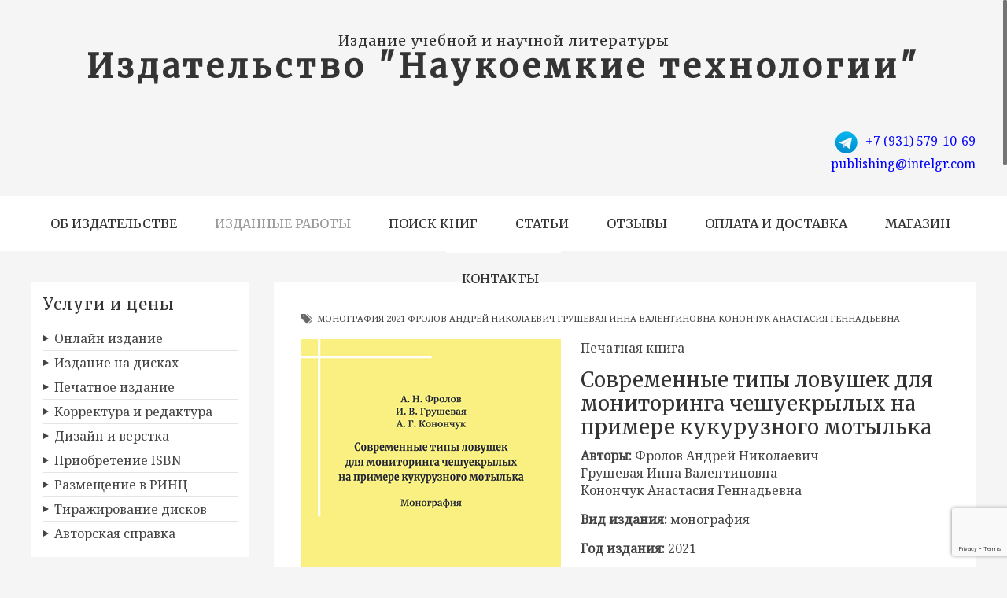

--- FILE ---
content_type: text/html; charset=utf-8
request_url: https://publishing.intelgr.com/index.php/izdannye-raboty/15-izdaniya/uchebnye-i-nauchnye-raboty/166-lovushki-dlya-monitoringa
body_size: 8602
content:

<!DOCTYPE html PUBLIC "-//W3C//DTD XHTML 1.0 Transitional//EN" "http://www.w3.org/TR/xhtml1/DTD/xhtml1-transitional.dtd">
<html xmlns="http://www.w3.org/1999/xhtml" xml:lang="ru-ru" lang="ru-ru" dir="ltr">
<head>
<!-- Yandex.Metrika counter -->
<script type="text/javascript" >
   (function(m,e,t,r,i,k,a){m[i]=m[i]||function(){(m[i].a=m[i].a||[]).push(arguments)};
   m[i].l=1*new Date();k=e.createElement(t),a=e.getElementsByTagName(t)[0],k.async=1,k.src=r,a.parentNode.insertBefore(k,a)})
   (window, document, "script", "https://mc.yandex.ru/metrika/tag.js", "ym");

   ym(42365894, "init", {
        clickmap:true,
        trackLinks:true,
        accurateTrackBounce:true,
        webvisor:true
   });
</script>
<noscript><div><img src="https://mc.yandex.ru/watch/42365894" style="position:absolute; left:-9999px;" alt="" /></div></noscript>
<!-- /Yandex.Metrika counter -->

<!-- Global site tag (gtag.js) - Google Analytics -->
<script async src="https://www.googletagmanager.com/gtag/js?id=UA-110861992-1"></script>
<script>
  window.dataLayer = window.dataLayer || [];
  function gtag(){dataLayer.push(arguments);}
  gtag('js', new Date());

  gtag('config', 'UA-110861992-1');
</script>
<!-- /Global site tag (gtag.js) - Google Analytics -->



<!-- Yandex.RTB -->
<script>window.yaContextCb=window.yaContextCb||[]</script>
<script src="https://yandex.ru/ads/system/context.js" async></script>
<!-- Yandex.RTB END-->






<!-- recaptcha -->
<script src="https://www.google.com/recaptcha/enterprise.js?render=6LekoIghAAAAAOUBnEdJkRqbkQYYvgfXVCB2ip09"></script>
<script>
grecaptcha.enterprise.ready(function() {
    grecaptcha.enterprise.execute('6LekoIghAAAAAOUBnEdJkRqbkQYYvgfXVCB2ip09', {action: 'login'}).then(function(token) {
       ...
    });
});
</script>
<!-- recaptcha END -->

<base href="https://publishing.intelgr.com/index.php/izdannye-raboty/15-izdaniya/uchebnye-i-nauchnye-raboty/166-lovushki-dlya-monitoringa" />
	<meta http-equiv="content-type" content="text/html; charset=utf-8" />
	<meta name="keywords" content="Мониторинг, стеблевой мотылек, кукуруза, ловушки, семиохемики, светодиоды" />
	<meta name="rights" content="Intel Group Corporation, Ltd
ООО «Корпорация «Интел Групп»" />
	<meta name="robots" content="index, follow" />
	<meta name="description" content="На примере кукурузного мотылька рассмотрены проблемы, связанные с использованием синтетических половых аттрактантов для мониторинга чешуекрылых, и намечены пути их решения благодаря использованию ловушек с семиохемиками растительного происхождения и световыми диодами. В монографии разобраны вопросы, касающиеся динамики численности, вредоносности и репродуктивного поведения кукурузного мотылька, сборки и настройки ловушек перед их использованием для мониторинга в полевых условиях.
Монография предназначена для специалистов в области мониторинга и защиты растений от вредных насекомых.

On the example of the European corn borer the problems associated with the use of synthetic sex attractants for monitoring lepidopteran pests are discussed in detail, and ways of solving them are shown through the use of plant-derived semiochemicals and light-emitting diodes (LED) in traps. The monograph deals with issues related to the population dynamics, harmfulness and reproductive behaviour of the European corn borer, the assembly and configuration of traps before their use for monitoring in the field. 
ISBN: 978-5-6046688-9-4" />
	<meta name="generator" content="Joomla! - Open Source Content Management" />
	<title>Фролов А. Н., Грушевая И. В., Конончук А. Г. Современные типы ловушек для мониторинга чешуекрылых на примере кукурузного мотылька. Монография - Книжное издательство Наукоемкие технологии в Санкт-Петербурге | Электронная и печатная публикации</title>
	<link href="/templates/merri/favicon.ico" rel="shortcut icon" type="image/vnd.microsoft.icon" />
	<link href="/components/com_jcomments/tpl/default/style.css?v=3002" rel="stylesheet" type="text/css" />
	<link href="/modules/mod_contactus/css/contactus_lightbox.css" rel="stylesheet" type="text/css" />
	<script src="/modules/mod_contactus/js/contactus_common.js" type="text/javascript"></script>
	<script src="/modules/mod_contactus/js/contactus_lightbox.js" type="text/javascript"></script>

<meta name="viewport" content="width=device-width, initial-scale=1, maximum-scale=1" />
<link rel="stylesheet" href="/templates/merri/css/styles.css" type="text/css" />
<link rel="stylesheet" href="/templates/merri/css/template.css" type="text/css" />
<!-- Google Font -->
<link href='https://fonts.googleapis.com/css?family=Merriweather|Noto+Serif:400&subset=latin,latin-ext' rel='stylesheet' type='text/css' />
<style type="text/css">
/* Template Style
---------------------------------------------------------------------- */
	body {
		font-family: 'Noto Serif', Verdana, Arial, Helvetica, sans-serif;
		font-weight: 400;
	}
	.sitedescription,
	.btn-primary, .flex-caption, div.list-title,
	.componentheading, a.readmore, #footer ul.menu, #footer ul.menu li a, .accordion-heading,
	blockquote, .btn-group,
	dl.article-info,
	dt.article-info-term,
	.pagination ul li a,
	.pagination p.counter.pull-right,
	.categories-list h4.item-title,
	div.contact fieldset legend,
	div.blog-featured fieldset legend,
	div.search fieldset legend,
	.cat-children h3.page-header,
	.lead, #nav ul li a, #menu-icon,
	h1, h2, h3, h4, h5, h6,
	.logo a, 
	div.profile legend,
	.hello,
	div.k2ItemsBlock ul li div.moduleItemTags b,
	span.itemNavigationTitle,
    h2.item-page-title	{
		font-family: 'Merriweather', sans-serif;
		font-weight: 400;
	}
	h1, h2, h3, h4, h5, h6,
	.logo a, 
	div.profile legend,
	.hello,
	div.k2ItemsBlock ul li div.moduleItemTags b,
	span.itemNavigationTitle {
		font-family: 'Merriweather', sans-serif;
		font-weight: 400;
	}
</style><script src="//ajax.googleapis.com/ajax/libs/jquery/1.8.3/jquery.min.js"></script>
<script type="text/javascript" src="/templates/merri/js/jquery.noconflict.js"></script>

<script type="text/javascript" src="/templates/merri/js/jquery.matchHeight-min.js"></script>
<script type="text/javascript">
jQuery(document).ready(function() {
    jQuery('#user1 .module, #user2 .module, #comp .cols-2 .item, #comp .cols-3 .item, #comp .cols-4 .item').matchHeight();
});
</script>

<link rel="shortcut icon" type="image/x-icon" href="/favicon.ico" />
<link rel="stylesheet" href="/templates/merri/bootstrap/css/bootstrap.min.css" type="text/css" />
<script type="text/javascript" src="/templates/merri/bootstrap/js/bootstrap.min.js"></script>
<script type="text/javascript" src="/templates/merri/js/scrolltopcontrol.js"></script>

	<script type="text/javascript" src="/templates/merri/js/hoverIntent.min.js"></script>
    <script type="text/javascript" src="/templates/merri/js/superfish.js"></script>

    <script type="text/javascript">
		jQuery(window).bind('resize load',function(){
		if( jQuery(this).width() > 799 ){
			jQuery('#nav ul.menu').addClass('sf-js-enabled');
						jQuery('#nav ul.menu').superfish({
							pathLevels	: 4,
							delay		: 300,
							animation	: {opacity:'show',height:'show',width:'hide'},
							speed		: 'fast',
						});	
		} else {
			jQuery('#nav ul.menu').removeClass('sf-js-enabled');
		}});	
</script>
<script type="text/javascript">
	jQuery(document).ready(function($){
		$('.nav-w').prepend('<a id="menu-icon">Menu</a>');
		$("#menu-icon").on("click", function(){
			$("#nav").slideToggle(500,"linear");
			$(this).toggleClass("active");
			
		});
	});
</script>

<script type="text/javascript" src="/templates/merri/js/jquery.tinyTips.js"></script>
<script type="text/javascript" src="/templates/merri/js/jquery-scrolltofixed-min.js"></script>
<script type="text/javascript" src="/templates/merri/js/tools.js"></script>
<script type="text/javascript" src="/templates/merri/js/jquery.nicescroll.min.js"></script>
<script type="text/javascript" src="/templates/merri/js/jquery.nicescroll.plus.js"></script>
<script type="text/javascript">
jQuery(document).ready(function() {
    jQuery("html").niceScroll({styler:"fb",cursorcolor:"#555"});
});
</script>

<script type="application/ld+json">
{
  "@context" : "http://schema.org",
  "@type" : "Organization",
  "name" : "������������ ����������� ����������",
  "url" : "https://publishing.intelgr.com/",
  "sameAs" : [
    "https://vk.com/izdatelstvont",
    "https://twitter.com/HighTechPublish"
  ]
}
</script>




</head>
<body class="background defaultbg">
<div id="scroll-top"></div>
<div id="header-w">
    <div id="headerr" class="row-fluid">
     
        <div class="logo text"><a href="/">
	    <span class="sitedescription">Издание учебной и научной литературы</span>
    	<span>Издательство &quot;Наукоемкие технологии&quot;</span>
	</a></div>
    	
	        <div class="bannertop">
        

<div class="custom" >
	<p style="text-align: right;"><a title="Пишите в Telegram" href="tg://resolve?domain=VitalyIzdatel" target="_blank" rel="alternate"><img src="/images/telegram.png" alt="Пишите в Telegram" width="32" height="32" /></a>  <a href="tel:+79315791069">+7 (931) 579-10-69</a><a title="Пишите в Telegram" href="tg://resolve?domain=VitalyIzdatel" target="_blank" rel="alternate"><br /></a><a href="mailto:publishing@intelgr.com">publishing@intelgr.com</a><a title="Пишите в Telegram" href="tg://resolve?domain=VitalyIzdatel" target="_blank" rel="alternate"><br /></a></p></div>
 
        </div>
                      

				
</div>   			
</div>
			
	<div class="nav-w">
        <div id="nav">
		    
<ul class="menu">
<li  class=" item-101 level1  first"><a href="/index.php" ><span class="menutitle">Об издательстве</span></a></li><li  id="current" class="active  item-103 level1 "><a href="/index.php/izdannye-raboty.html" ><span class="menutitle">Изданные работы</span></a></li><li  class=" item-129 level1 "><a href="/index.php/tags.html" ><span class="menutitle">Поиск книг</span></a></li><li  class=" item-120 level1 "><a href="/index.php/staii.html" ><span class="menutitle">Статьи</span></a></li><li  class=" item-159 level1  last"><a href="/index.php/otzyvy.html" ><span class="menutitle">Отзывы</span></a></li><li  class=" item-109 level1 "><a href="/index.php/oplata.html" ><span class="menutitle">Оплата и доставка</span></a></li><li  class=" item-185 level1 "><a href="https://shop.intelgr.com/" target="_blank" ><span class="menutitle">Магазин</span></a></li><li  class=" item-104 level1 "><a href="/index.php/kontakty.html" ><span class="menutitle">Контакты</span></a></li></ul>
              
        </div>
    </div> 			

<div id="main"> 
	<div id="wrapper-w"><div id="wrapper">
        <div id="comp-w"> 
		
				    					
				    					
        <div class="row-fluid">
                                        <div id="leftbar-w" class="span3 pull-left">
                    <div id="sidebar">
                        <div class="module  ">
	    	<h3 class="module-title">Услуги и цены</h3>
        <div class="module-body">
    	
<ul class="menu">
<li  class=" item-119 level1  first"><a href="/index.php/izdanie-online.html" ><span class="menutitle">Онлайн издание</span></a></li><li  class=" item-116 level1 "><a href="/index.php/izdanie-na-diskah.html" ><span class="menutitle">Издание на дисках</span></a></li><li  class=" item-117 level1 "><a href="/index.php/pechatnoe-izdanie.html" ><span class="menutitle">Печатное издание</span></a></li><li  class=" item-160 level1 "><a href="/index.php/korrektura-redaktura.html" ><span class="menutitle">Корректура и редактура</span></a></li><li  class=" item-161 level1 "><a href="/index.php/dizain-verstka.html" ><span class="menutitle">Дизайн и верстка</span></a></li><li  class=" item-162 level1 "><a href="/index.php/isbn.html" ><span class="menutitle">Приобретение ISBN</span></a></li><li  class=" item-163 level1 "><a href="/index.php/razmeschenie-v-rints.html" ><span class="menutitle">Размещение в РИНЦ</span></a></li><li  class=" item-121 level1 "><a href="/index.php/tirazh-diskov.html" ><span class="menutitle">Тиражирование дисков</span></a></li><li  class=" item-157 level1  last"><a href="/index.php/avtorskaya-spravka.html" ><span class="menutitle">Авторская справка </span></a></li></ul>
    </div>
</div>
<div class="module  ">
	    	<h3 class="module-title">Требования к материалам </h3>
        <div class="module-body">
    	
<ul class="menu">
<li  class=" item-110 level1  first"><a href="/index.php/demands.html" ><span class="menutitle">Требования к материалам </span></a></li><li  class=" item-113 level1 "><a href="/index.php/monogr.html" ><span class="menutitle">Требования к монографии</span></a></li><li  class=" item-164 level1 "><a href="/index.php/uchebnye-posobiya.html" ><span class="menutitle">Требования к учебным пособиям</span></a></li><li  class=" item-127 level1 "><a href="/index.php/trebovaniya-k-izdaniyam.html" ><span class="menutitle">Требования к изданиям для присвоения ученых званий</span></a></li><li  class=" item-126 level1 "><a href="/index.php/trebovaniya-k-retsenzii.html" ><span class="menutitle">Требования к рецензиям</span></a></li><li  class=" item-112 level1 "><a href="/index.php/expert.html" ><span class="menutitle">Экспертное заключение</span></a></li><li  class=" item-123 level1 "><a href="/index.php/titulnye-listy.html" ><span class="menutitle">Титульные листы</span></a></li><li  class=" item-125 level1 "><a href="/index.php/standartnye-oblojki.html" ><span class="menutitle">Стандартные обложки</span></a></li><li  class=" item-122 level1  last"><a href="/index.php/svedeniya-ob-izdatele.html" ><span class="menutitle">Сведения об издателе</span></a></li></ul>
    </div>
</div>
<div class="module  ">
	    	<h3 class="module-title">Контакты</h3>
        <div class="module-body">
    	

<div class="custom" >
	<p>тел.: <a href="tel:+79315791069">+7 (931) 579-10-69</a> <br />        <a href="tel:+79112116532">+7 (911) 211-65-32</a><br />mail: <a href="mailto:publishing@intelgr.com">publishing@intelgr.com</a></p>
<p style="text-align: center;"> <!--<a title="Пишите в Viber" href="viber://add?number=+79315791069" target="_blank" rel="alternate"><img src="/images/viber.png" alt="Пишите в Viber" width="64" height="64" /> --><a title="Пишите в Telegram" href="tg://resolve?domain=VitalyIzdatel" target="_blank" rel="alternate"><img src="/images/telegram.png" alt="Пишите в Telegram" width="64" height="64" /></a></p></div>
    </div>
</div>
<div class="module  ">
	    	<h3 class="module-title">Отзывы о нас</h3>
        <div class="module-body">
    	

<div class="custom" >
	<p><strong>Оставьте отзыв о нас</strong></p>
<p><a title="Оставить отзыв на www.yell.ru" href="https://www.yell.ru/spb/com/naukoyomkie-tehnologii-publishing_11916197/" target="_blank" rel="alternate">www.yell.ru</a><br /> <a title="Оставить отзыв на www.orgpage.ru" href="http://www.orgpage.ru/sankt-peterburg/naukoyemkie-tekhnologii-5414654.html" target="_blank" rel="alternate">www.orgpage.ru<br /> </a><a title="Издательство Наукоемкие технологии на Яндекс Картах" href="https://yandex.ru/maps/-/CTFF7ab" target="_blank" rel="alternate">Яндекс Карты<br /> </a><a title="Издательство Наукоемкие технологии на Гугл Картах" href="https://g.page/ntizdat/review?rc" target="_blank" rel="alternate">Гугл Карты<br /> </a><a title="Издательство Наукоемкие технологии на карте 2gis" href="https://go.2gis.com/8f5q5" target="_blank" rel="alternate">2gis</a></p></div>
    </div>
</div>
                     
                    </div>
                    </div>
                                              
                        <div id="comp" class="span9">
                            <div id="comp-i">
                            	<div id="system-message-container">
	</div>

								<div style="height: 4px !important; overflow: hidden !important; position:absolute !important;">
					<span style="line-height:26px !important;"> <a href="http://joomla3x.ru/extensions.html">Расширения Joomla 3</a> </span> 
				</div>                                <div class="item-page">


<div class="iteminfo">

        <span class="tagi">
        <i class="icon-tags"></i>
					<ul class="tags inline">
																	<li class="tag-7 tag-list0" itemprop="keywords">
					<a href="/index.php/component/tags/tag/7-monograph.html" class="label label-info">
						монография					</a>
				</li>
																				<li class="tag-125 tag-list1" itemprop="keywords">
					<a href="/index.php/component/tags/tag/125-y2021.html" class="label label-info">
						2021					</a>
				</li>
																				<li class="tag-171 tag-list2" itemprop="keywords">
					<a href="/index.php/component/tags/tag/171-frolov-a-n.html" class="label label-info">
						Фролов Андрей Николаевич					</a>
				</li>
																				<li class="tag-172 tag-list3" itemprop="keywords">
					<a href="/index.php/component/tags/tag/172-grushevaya-i-v.html" class="label label-info">
						Грушевая Инна Валентиновна					</a>
				</li>
																				<li class="tag-173 tag-list4" itemprop="keywords">
					<a href="/index.php/component/tags/tag/173-kononchuk-a-g.html" class="label label-info">
						Конончук Анастасия Геннадьевна					</a>
				</li>
						</ul>
		</span>

								
	</div>



<div class="thumbnail pull-left">
<img
	 title="Фролов А. Н., Грушевая И. В., Конончук А. Г. Современные типы ловушек для мониторинга чешуекрылых на примере кукурузного мотылька. Монография" src="/images/covers/Lovushki-dlya-monitoringa.png" alt="Фролов А. Н., Грушевая И. В., Конончук А. Г. Современные типы ловушек для мониторинга чешуекрылых на примере кукурузного мотылька. Монография"/>
</div>
<p>Печатная книга</p>
<h1>Современные типы ловушек для мониторинга чешуекрылых на примере кукурузного мотылька</h1>
<p><strong>Авторы: </strong>Фролов Андрей Николаевич<br /> Грушевая Инна Валентиновна<br /> Конончук Анастасия Геннадьевна</p>
<p><strong>Вид издания: </strong>монография</p>
 
<p><strong>Год издания:</strong> 2021</p>
<p><strong>Объем: </strong>120 с.</p>
<h3 style="text-align: center;"><img src="/images/downlo.png" alt="" width="32" height="32" align="middle" /> <a title="Фролов А. Н., Грушевая И. В., Конончук А. Г. Современные типы ловушек для мониторинга чешуекрылых на примере кукурузного мотылька. Монография" href="/archive/Lovushki-dlya-monitoringa.pdf" target="_blank" rel="alternate">Скачать книгу в виде файла</a></h3>
<p style="text-align: center;"><a title="Фролов А. Н., Грушевая И. В., Конончук А. Г. Современные типы ловушек для мониторинга чешуекрылых на примере кукурузного мотылька. Монография" href="/archive/Lovushki-dlya-monitoringa.pdf" target="_blank" rel="alternate"><img src="/images/pdf.png" alt="" width="54" height="59" /></a></p>
<p> </p>
<p> </p>
<h2 style="text-align: left;">Описание книги</h2>
<p style="text-align: left;">На примере кукурузного мотылька рассмотрены проблемы, связанные с использованием синтетических половых аттрактантов для мониторинга чешуекрылых, и намечены пути их решения благодаря использованию ловушек с семиохемиками растительного происхождения и световыми диодами. В монографии разобраны вопросы, касающиеся динамики численности, вредоносности и репродуктивного поведения кукурузного мотылька, сборки и настройки ловушек перед их использованием для мониторинга в полевых условиях.</p>
<p style="text-align: left;">Монография предназначена для специалистов в области мониторинга и защиты растений от вредных насекомых.</p>
<h2 style="text-align: left;">Подробная информация</h2>
<p style="text-align: left;"><strong>Дата публикации на сайте:</strong> 30.10.2021 г.</p>
<p style="text-align: left;"><strong>Объем:</strong> 120 с.</p>
<p style="text-align: left;"><strong>ISBN:</strong> 978-5-6046688-9-4</p>
<p style="text-align: left;"><strong>Правообладатель: </strong>Федеральное государственное бюджетное научное учреждение «Всероссийский научно-исследовательский институт защиты растений»</p>
<p style="text-align: left;"><strong>Ссылка в РИНЦ: </strong><a title="Фролов А. Н., Грушевая И. В., Конончук А. Г. Современные типы ловушек для мониторинга чешуекрылых на примере кукурузного мотылька. Монография" href="https://elibrary.ru/item.asp?id=47136098" target="_blank" rel="alternate">https://elibrary.ru/item.asp?id=47136098</a></p>
<p style="text-align: left;"><strong>Библиографическая ссылка:</strong> <br /><span style="color: #0000ff;">Фролов А. Н., Грушевая И. В., Конончук А. Г. Современные типы ловушек для мониторинга чешуекрылых на примере кукурузного мотылька. Монография. – СПб.: Наукоемкие технологии, 2021. – 120 с.</span></p>	<span class="hits"><i class="icon-signal"></i>
	Просмотров: 2004	</span>

<ul class="pager pagenav">
	<li class="previous">
		<a href="/index.php/izdannye-raboty/15-izdaniya/uchebnye-i-nauchnye-raboty/167-integrirovannyie-kommunikatsii.html" rel="prev">
			<span class="icon-chevron-left"></span> Назад		</a>
	</li>
	<li class="next">
		<a href="/index.php/izdannye-raboty/15-izdaniya/uchebnye-i-nauchnye-raboty/165-proektirovanie-na-arduino-i-esp.html" rel="next">
			Вперёд <span class="icon-chevron-right"></span>		</a>
	</li>
</ul>

	

</div>

                                <div class="clr"></div>                             
                            </div>
                        </div>
                                        </div>
		<div class="clr"></div>

					   
        </div>
        <div class="clr"></div>                       
  </div></div>  
</div>

<div id="breadcrumb-w">
  
</div>
                   

			    
<div id="bottom_wrapper">			
				 

    <div id="user56">	

					                    <div id="user5w">
                    <div id="user5" class="row-fluid">
                        <div class="module   span12">
	    <div class="module-body">
    	<div id="contactus-lightbox112" class="contactus-lightbox contactus-lightbox112">
	<div class="contactus-lightbox-caption" style="background-color:#cf3232;">
		<div class="contactus-lightbox-cap"><h4 class="text-center">Бесплатная консультация</h4></div><div class="contactus-lightbox-closer"><i id="contactus-lightbox-close112" class="fas fa-times"></i></div>		
	</div>
	<div class="contactus-lightbox-body">
		<form  action="https://publishing.intelgr.com/index.php/izdannye-raboty/15-izdaniya/uchebnye-i-nauchnye-raboty/166-lovushki-dlya-monitoringa" method="post" class="reg_form" onsubmit="joomly_analytics(112);return contactus_validate(this);" enctype="multipart/form-data" novalidate>
			<div>
													<div class="joomly-contactus-div">
										<input type="text" placeholder="Имя*" class="contactus-fields field1112" data-id="1112" name="values[field1]" required value="" />
									</div>
																<div class="joomly-contactus-div">
										<input type="email" placeholder="E-mail*" class="contactus-fields field2112" data-id="2112" name="values[field2]" required value="" />
									</div>
																<div class="joomly-contactus-div">
										<textarea  placeholder="Сообщение*" class="contactus-fields contactus-textarea field3112" data-id="3112" name="values[field3]" cols="120" rows="6" required></textarea>
									</div>
															<div>
									<input type="text" name="values[field213]" class="contactus-fields-const" style="display: none;"/>	
								</div>				
																<div class="contactus-file"  >
						<span id="file-contactus112" class="contactus-file" >
							<label class="contactus-file-label" id="file-label112">Добавить файлы</label>
							<label class="contactus-file" style="background-color: #cf3232;" for="file-input112">Обзор</label>
							<input type="file" name="file[]" id="file-input112" class="contactus-file" onchange="contactus_uploader(112)" multiple  >			
						</span>
					</div>
													<div class="joomly-contactus-div">
						<label class="contactus-label-center"><a href="/index.php?option=com_content&view=article&id=202" target="_blank">Согласие на обработку персональных данных</a><input type="checkbox" class="contactus-fields joomly-contactus-checkbox" checked required></label>
					</div>	
									
			</div>
			<div>
				<button type="submit" value="save" class=" contactus-button contactus-submit" style="background-color: #cf3232;" id="button-contactus-lightbox112">Отправить</button>
			</div>
			<div>
				<input type="hidden" name="option" value="com_contactus" />
				<input type="hidden" name="layout" value="lightbox" />
				<input type="hidden" name="module_id" value="112" />	
				<input type="hidden" name="module_title" value="Contact-us-every" />	
				<input type="hidden" name="module_token" data-sitekey="6LekoIghAAAAAOUBnEdJkRqbkQYYvgfXVCB2ip09" value="" />	
				<input type="hidden" name="module_hash" value="e756aa55a87a05d55e9558ca977c32c6" />
				<input type="hidden" name="page" value="publishing.intelgr.com/index.php/izdannye-raboty/15-izdaniya/uchebnye-i-nauchnye-raboty/166-lovushki-dlya-monitoringa" />
				<input type="hidden" name="ip" value="3.145.50.193" />
				<input type="hidden" name="task" value="add.save" />
				<input type="hidden" name="0f972c2127c289c729de5a12d3e0197e" value="1" />			</div>	
		</form>
	</div>
</div>	
	<div>
		<button class="sliding align-right contactus-center contactus-112 contactus-button"  style="background-color: #cf3232; bottom:60%;" id="button-contactus-lightbox-form112">Бесплатная консультация</button>
	</div>
	
<div class="contactus-alert" id="contactus-sending-alert112">
	<div class="contactus-lightbox-caption" style="background-color:#cf3232;">
		<div class="contactus-lightbox-cap"><h4 class="contactus-lightbox-text-center">Сообщение отправлено</h4></div><div class="contactus-lightbox-closer"><i id="contactus-lightbox-sending-alert-close112" class="fas fa-times"></i></div>
	</div>
	<div class="contactus-alert-body">
		<p class="contactus-lightbox-text-center">Ваше сообщение отправлено. Скоро ответим</p>
	</div>
</div>
<script type="text/javascript">
var dependencys = [];
set_dependencys(dependencys);
var contactus_module_id = 112,
files_added = "Добавлено файлов",
type_field = "Обязательное поле",
styles = "c5726a5430847a88da07350d0780206b",
captcha_error = "Неверно введена капча",
defense_error = "Ошибка защиты от спама",
filesize_error = "Превышен допустимый размер загружаемых файлов";
var uploads_counter = uploads_counter || [];
uploads_counter[contactus_module_id] = 0;
var contactus_params = contactus_params || [];
contactus_params[contactus_module_id] = {"form_max_width":"370","yandex_metrika_id":"42365894","yandex_metrika_goal":"256723733","google_analytics_category":"","google_analytics_action":"","google_analytics_label":"","google_analytics_value":""};
var popup = document.getElementById("contactus-lightbox" + contactus_module_id);
document.body.appendChild(popup);
contactus_lightbox();
</script>    </div>
</div>

                        <div class="clr"></div> 
                    </div>
                    </div>
                      
					
					 
	</div>
				

</div>

<div id="footer-w"><div id="footer">

<ul class="social">
		</ul>
   
       
<div class="copyright">Copyright &copy; 2026 Книжное издательство Наукоемкие технологии в Санкт-Петербурге | Электронная и печатная публикации <br /></div>
<!--  Der Link / Copyright Text darf nicht entfernt oder ver�ndert werden. Lizenz erhalten sie unter www.JooThemes.net - The link / copyright text must not be removed or altered. License is available at www.JooThemes.net! -->
<div class="clr"></div>
</div>
</div>

<div class="stickysocial">

<ul class="social">
		</ul>
 
</div>


	<script type="text/javascript">  window.dataLayer = window.dataLayer || [];
  function gtag(){dataLayer.push(arguments);}
  gtag('js', new Date());

  gtag('config', 'UA-110861992-1');

</script></body>
</html>

--- FILE ---
content_type: text/html; charset=utf-8
request_url: https://www.google.com/recaptcha/enterprise/anchor?ar=1&k=6LekoIghAAAAAOUBnEdJkRqbkQYYvgfXVCB2ip09&co=aHR0cHM6Ly9wdWJsaXNoaW5nLmludGVsZ3IuY29tOjQ0Mw..&hl=en&v=PoyoqOPhxBO7pBk68S4YbpHZ&size=invisible&anchor-ms=20000&execute-ms=30000&cb=nyxllu5nkh1h
body_size: 48505
content:
<!DOCTYPE HTML><html dir="ltr" lang="en"><head><meta http-equiv="Content-Type" content="text/html; charset=UTF-8">
<meta http-equiv="X-UA-Compatible" content="IE=edge">
<title>reCAPTCHA</title>
<style type="text/css">
/* cyrillic-ext */
@font-face {
  font-family: 'Roboto';
  font-style: normal;
  font-weight: 400;
  font-stretch: 100%;
  src: url(//fonts.gstatic.com/s/roboto/v48/KFO7CnqEu92Fr1ME7kSn66aGLdTylUAMa3GUBHMdazTgWw.woff2) format('woff2');
  unicode-range: U+0460-052F, U+1C80-1C8A, U+20B4, U+2DE0-2DFF, U+A640-A69F, U+FE2E-FE2F;
}
/* cyrillic */
@font-face {
  font-family: 'Roboto';
  font-style: normal;
  font-weight: 400;
  font-stretch: 100%;
  src: url(//fonts.gstatic.com/s/roboto/v48/KFO7CnqEu92Fr1ME7kSn66aGLdTylUAMa3iUBHMdazTgWw.woff2) format('woff2');
  unicode-range: U+0301, U+0400-045F, U+0490-0491, U+04B0-04B1, U+2116;
}
/* greek-ext */
@font-face {
  font-family: 'Roboto';
  font-style: normal;
  font-weight: 400;
  font-stretch: 100%;
  src: url(//fonts.gstatic.com/s/roboto/v48/KFO7CnqEu92Fr1ME7kSn66aGLdTylUAMa3CUBHMdazTgWw.woff2) format('woff2');
  unicode-range: U+1F00-1FFF;
}
/* greek */
@font-face {
  font-family: 'Roboto';
  font-style: normal;
  font-weight: 400;
  font-stretch: 100%;
  src: url(//fonts.gstatic.com/s/roboto/v48/KFO7CnqEu92Fr1ME7kSn66aGLdTylUAMa3-UBHMdazTgWw.woff2) format('woff2');
  unicode-range: U+0370-0377, U+037A-037F, U+0384-038A, U+038C, U+038E-03A1, U+03A3-03FF;
}
/* math */
@font-face {
  font-family: 'Roboto';
  font-style: normal;
  font-weight: 400;
  font-stretch: 100%;
  src: url(//fonts.gstatic.com/s/roboto/v48/KFO7CnqEu92Fr1ME7kSn66aGLdTylUAMawCUBHMdazTgWw.woff2) format('woff2');
  unicode-range: U+0302-0303, U+0305, U+0307-0308, U+0310, U+0312, U+0315, U+031A, U+0326-0327, U+032C, U+032F-0330, U+0332-0333, U+0338, U+033A, U+0346, U+034D, U+0391-03A1, U+03A3-03A9, U+03B1-03C9, U+03D1, U+03D5-03D6, U+03F0-03F1, U+03F4-03F5, U+2016-2017, U+2034-2038, U+203C, U+2040, U+2043, U+2047, U+2050, U+2057, U+205F, U+2070-2071, U+2074-208E, U+2090-209C, U+20D0-20DC, U+20E1, U+20E5-20EF, U+2100-2112, U+2114-2115, U+2117-2121, U+2123-214F, U+2190, U+2192, U+2194-21AE, U+21B0-21E5, U+21F1-21F2, U+21F4-2211, U+2213-2214, U+2216-22FF, U+2308-230B, U+2310, U+2319, U+231C-2321, U+2336-237A, U+237C, U+2395, U+239B-23B7, U+23D0, U+23DC-23E1, U+2474-2475, U+25AF, U+25B3, U+25B7, U+25BD, U+25C1, U+25CA, U+25CC, U+25FB, U+266D-266F, U+27C0-27FF, U+2900-2AFF, U+2B0E-2B11, U+2B30-2B4C, U+2BFE, U+3030, U+FF5B, U+FF5D, U+1D400-1D7FF, U+1EE00-1EEFF;
}
/* symbols */
@font-face {
  font-family: 'Roboto';
  font-style: normal;
  font-weight: 400;
  font-stretch: 100%;
  src: url(//fonts.gstatic.com/s/roboto/v48/KFO7CnqEu92Fr1ME7kSn66aGLdTylUAMaxKUBHMdazTgWw.woff2) format('woff2');
  unicode-range: U+0001-000C, U+000E-001F, U+007F-009F, U+20DD-20E0, U+20E2-20E4, U+2150-218F, U+2190, U+2192, U+2194-2199, U+21AF, U+21E6-21F0, U+21F3, U+2218-2219, U+2299, U+22C4-22C6, U+2300-243F, U+2440-244A, U+2460-24FF, U+25A0-27BF, U+2800-28FF, U+2921-2922, U+2981, U+29BF, U+29EB, U+2B00-2BFF, U+4DC0-4DFF, U+FFF9-FFFB, U+10140-1018E, U+10190-1019C, U+101A0, U+101D0-101FD, U+102E0-102FB, U+10E60-10E7E, U+1D2C0-1D2D3, U+1D2E0-1D37F, U+1F000-1F0FF, U+1F100-1F1AD, U+1F1E6-1F1FF, U+1F30D-1F30F, U+1F315, U+1F31C, U+1F31E, U+1F320-1F32C, U+1F336, U+1F378, U+1F37D, U+1F382, U+1F393-1F39F, U+1F3A7-1F3A8, U+1F3AC-1F3AF, U+1F3C2, U+1F3C4-1F3C6, U+1F3CA-1F3CE, U+1F3D4-1F3E0, U+1F3ED, U+1F3F1-1F3F3, U+1F3F5-1F3F7, U+1F408, U+1F415, U+1F41F, U+1F426, U+1F43F, U+1F441-1F442, U+1F444, U+1F446-1F449, U+1F44C-1F44E, U+1F453, U+1F46A, U+1F47D, U+1F4A3, U+1F4B0, U+1F4B3, U+1F4B9, U+1F4BB, U+1F4BF, U+1F4C8-1F4CB, U+1F4D6, U+1F4DA, U+1F4DF, U+1F4E3-1F4E6, U+1F4EA-1F4ED, U+1F4F7, U+1F4F9-1F4FB, U+1F4FD-1F4FE, U+1F503, U+1F507-1F50B, U+1F50D, U+1F512-1F513, U+1F53E-1F54A, U+1F54F-1F5FA, U+1F610, U+1F650-1F67F, U+1F687, U+1F68D, U+1F691, U+1F694, U+1F698, U+1F6AD, U+1F6B2, U+1F6B9-1F6BA, U+1F6BC, U+1F6C6-1F6CF, U+1F6D3-1F6D7, U+1F6E0-1F6EA, U+1F6F0-1F6F3, U+1F6F7-1F6FC, U+1F700-1F7FF, U+1F800-1F80B, U+1F810-1F847, U+1F850-1F859, U+1F860-1F887, U+1F890-1F8AD, U+1F8B0-1F8BB, U+1F8C0-1F8C1, U+1F900-1F90B, U+1F93B, U+1F946, U+1F984, U+1F996, U+1F9E9, U+1FA00-1FA6F, U+1FA70-1FA7C, U+1FA80-1FA89, U+1FA8F-1FAC6, U+1FACE-1FADC, U+1FADF-1FAE9, U+1FAF0-1FAF8, U+1FB00-1FBFF;
}
/* vietnamese */
@font-face {
  font-family: 'Roboto';
  font-style: normal;
  font-weight: 400;
  font-stretch: 100%;
  src: url(//fonts.gstatic.com/s/roboto/v48/KFO7CnqEu92Fr1ME7kSn66aGLdTylUAMa3OUBHMdazTgWw.woff2) format('woff2');
  unicode-range: U+0102-0103, U+0110-0111, U+0128-0129, U+0168-0169, U+01A0-01A1, U+01AF-01B0, U+0300-0301, U+0303-0304, U+0308-0309, U+0323, U+0329, U+1EA0-1EF9, U+20AB;
}
/* latin-ext */
@font-face {
  font-family: 'Roboto';
  font-style: normal;
  font-weight: 400;
  font-stretch: 100%;
  src: url(//fonts.gstatic.com/s/roboto/v48/KFO7CnqEu92Fr1ME7kSn66aGLdTylUAMa3KUBHMdazTgWw.woff2) format('woff2');
  unicode-range: U+0100-02BA, U+02BD-02C5, U+02C7-02CC, U+02CE-02D7, U+02DD-02FF, U+0304, U+0308, U+0329, U+1D00-1DBF, U+1E00-1E9F, U+1EF2-1EFF, U+2020, U+20A0-20AB, U+20AD-20C0, U+2113, U+2C60-2C7F, U+A720-A7FF;
}
/* latin */
@font-face {
  font-family: 'Roboto';
  font-style: normal;
  font-weight: 400;
  font-stretch: 100%;
  src: url(//fonts.gstatic.com/s/roboto/v48/KFO7CnqEu92Fr1ME7kSn66aGLdTylUAMa3yUBHMdazQ.woff2) format('woff2');
  unicode-range: U+0000-00FF, U+0131, U+0152-0153, U+02BB-02BC, U+02C6, U+02DA, U+02DC, U+0304, U+0308, U+0329, U+2000-206F, U+20AC, U+2122, U+2191, U+2193, U+2212, U+2215, U+FEFF, U+FFFD;
}
/* cyrillic-ext */
@font-face {
  font-family: 'Roboto';
  font-style: normal;
  font-weight: 500;
  font-stretch: 100%;
  src: url(//fonts.gstatic.com/s/roboto/v48/KFO7CnqEu92Fr1ME7kSn66aGLdTylUAMa3GUBHMdazTgWw.woff2) format('woff2');
  unicode-range: U+0460-052F, U+1C80-1C8A, U+20B4, U+2DE0-2DFF, U+A640-A69F, U+FE2E-FE2F;
}
/* cyrillic */
@font-face {
  font-family: 'Roboto';
  font-style: normal;
  font-weight: 500;
  font-stretch: 100%;
  src: url(//fonts.gstatic.com/s/roboto/v48/KFO7CnqEu92Fr1ME7kSn66aGLdTylUAMa3iUBHMdazTgWw.woff2) format('woff2');
  unicode-range: U+0301, U+0400-045F, U+0490-0491, U+04B0-04B1, U+2116;
}
/* greek-ext */
@font-face {
  font-family: 'Roboto';
  font-style: normal;
  font-weight: 500;
  font-stretch: 100%;
  src: url(//fonts.gstatic.com/s/roboto/v48/KFO7CnqEu92Fr1ME7kSn66aGLdTylUAMa3CUBHMdazTgWw.woff2) format('woff2');
  unicode-range: U+1F00-1FFF;
}
/* greek */
@font-face {
  font-family: 'Roboto';
  font-style: normal;
  font-weight: 500;
  font-stretch: 100%;
  src: url(//fonts.gstatic.com/s/roboto/v48/KFO7CnqEu92Fr1ME7kSn66aGLdTylUAMa3-UBHMdazTgWw.woff2) format('woff2');
  unicode-range: U+0370-0377, U+037A-037F, U+0384-038A, U+038C, U+038E-03A1, U+03A3-03FF;
}
/* math */
@font-face {
  font-family: 'Roboto';
  font-style: normal;
  font-weight: 500;
  font-stretch: 100%;
  src: url(//fonts.gstatic.com/s/roboto/v48/KFO7CnqEu92Fr1ME7kSn66aGLdTylUAMawCUBHMdazTgWw.woff2) format('woff2');
  unicode-range: U+0302-0303, U+0305, U+0307-0308, U+0310, U+0312, U+0315, U+031A, U+0326-0327, U+032C, U+032F-0330, U+0332-0333, U+0338, U+033A, U+0346, U+034D, U+0391-03A1, U+03A3-03A9, U+03B1-03C9, U+03D1, U+03D5-03D6, U+03F0-03F1, U+03F4-03F5, U+2016-2017, U+2034-2038, U+203C, U+2040, U+2043, U+2047, U+2050, U+2057, U+205F, U+2070-2071, U+2074-208E, U+2090-209C, U+20D0-20DC, U+20E1, U+20E5-20EF, U+2100-2112, U+2114-2115, U+2117-2121, U+2123-214F, U+2190, U+2192, U+2194-21AE, U+21B0-21E5, U+21F1-21F2, U+21F4-2211, U+2213-2214, U+2216-22FF, U+2308-230B, U+2310, U+2319, U+231C-2321, U+2336-237A, U+237C, U+2395, U+239B-23B7, U+23D0, U+23DC-23E1, U+2474-2475, U+25AF, U+25B3, U+25B7, U+25BD, U+25C1, U+25CA, U+25CC, U+25FB, U+266D-266F, U+27C0-27FF, U+2900-2AFF, U+2B0E-2B11, U+2B30-2B4C, U+2BFE, U+3030, U+FF5B, U+FF5D, U+1D400-1D7FF, U+1EE00-1EEFF;
}
/* symbols */
@font-face {
  font-family: 'Roboto';
  font-style: normal;
  font-weight: 500;
  font-stretch: 100%;
  src: url(//fonts.gstatic.com/s/roboto/v48/KFO7CnqEu92Fr1ME7kSn66aGLdTylUAMaxKUBHMdazTgWw.woff2) format('woff2');
  unicode-range: U+0001-000C, U+000E-001F, U+007F-009F, U+20DD-20E0, U+20E2-20E4, U+2150-218F, U+2190, U+2192, U+2194-2199, U+21AF, U+21E6-21F0, U+21F3, U+2218-2219, U+2299, U+22C4-22C6, U+2300-243F, U+2440-244A, U+2460-24FF, U+25A0-27BF, U+2800-28FF, U+2921-2922, U+2981, U+29BF, U+29EB, U+2B00-2BFF, U+4DC0-4DFF, U+FFF9-FFFB, U+10140-1018E, U+10190-1019C, U+101A0, U+101D0-101FD, U+102E0-102FB, U+10E60-10E7E, U+1D2C0-1D2D3, U+1D2E0-1D37F, U+1F000-1F0FF, U+1F100-1F1AD, U+1F1E6-1F1FF, U+1F30D-1F30F, U+1F315, U+1F31C, U+1F31E, U+1F320-1F32C, U+1F336, U+1F378, U+1F37D, U+1F382, U+1F393-1F39F, U+1F3A7-1F3A8, U+1F3AC-1F3AF, U+1F3C2, U+1F3C4-1F3C6, U+1F3CA-1F3CE, U+1F3D4-1F3E0, U+1F3ED, U+1F3F1-1F3F3, U+1F3F5-1F3F7, U+1F408, U+1F415, U+1F41F, U+1F426, U+1F43F, U+1F441-1F442, U+1F444, U+1F446-1F449, U+1F44C-1F44E, U+1F453, U+1F46A, U+1F47D, U+1F4A3, U+1F4B0, U+1F4B3, U+1F4B9, U+1F4BB, U+1F4BF, U+1F4C8-1F4CB, U+1F4D6, U+1F4DA, U+1F4DF, U+1F4E3-1F4E6, U+1F4EA-1F4ED, U+1F4F7, U+1F4F9-1F4FB, U+1F4FD-1F4FE, U+1F503, U+1F507-1F50B, U+1F50D, U+1F512-1F513, U+1F53E-1F54A, U+1F54F-1F5FA, U+1F610, U+1F650-1F67F, U+1F687, U+1F68D, U+1F691, U+1F694, U+1F698, U+1F6AD, U+1F6B2, U+1F6B9-1F6BA, U+1F6BC, U+1F6C6-1F6CF, U+1F6D3-1F6D7, U+1F6E0-1F6EA, U+1F6F0-1F6F3, U+1F6F7-1F6FC, U+1F700-1F7FF, U+1F800-1F80B, U+1F810-1F847, U+1F850-1F859, U+1F860-1F887, U+1F890-1F8AD, U+1F8B0-1F8BB, U+1F8C0-1F8C1, U+1F900-1F90B, U+1F93B, U+1F946, U+1F984, U+1F996, U+1F9E9, U+1FA00-1FA6F, U+1FA70-1FA7C, U+1FA80-1FA89, U+1FA8F-1FAC6, U+1FACE-1FADC, U+1FADF-1FAE9, U+1FAF0-1FAF8, U+1FB00-1FBFF;
}
/* vietnamese */
@font-face {
  font-family: 'Roboto';
  font-style: normal;
  font-weight: 500;
  font-stretch: 100%;
  src: url(//fonts.gstatic.com/s/roboto/v48/KFO7CnqEu92Fr1ME7kSn66aGLdTylUAMa3OUBHMdazTgWw.woff2) format('woff2');
  unicode-range: U+0102-0103, U+0110-0111, U+0128-0129, U+0168-0169, U+01A0-01A1, U+01AF-01B0, U+0300-0301, U+0303-0304, U+0308-0309, U+0323, U+0329, U+1EA0-1EF9, U+20AB;
}
/* latin-ext */
@font-face {
  font-family: 'Roboto';
  font-style: normal;
  font-weight: 500;
  font-stretch: 100%;
  src: url(//fonts.gstatic.com/s/roboto/v48/KFO7CnqEu92Fr1ME7kSn66aGLdTylUAMa3KUBHMdazTgWw.woff2) format('woff2');
  unicode-range: U+0100-02BA, U+02BD-02C5, U+02C7-02CC, U+02CE-02D7, U+02DD-02FF, U+0304, U+0308, U+0329, U+1D00-1DBF, U+1E00-1E9F, U+1EF2-1EFF, U+2020, U+20A0-20AB, U+20AD-20C0, U+2113, U+2C60-2C7F, U+A720-A7FF;
}
/* latin */
@font-face {
  font-family: 'Roboto';
  font-style: normal;
  font-weight: 500;
  font-stretch: 100%;
  src: url(//fonts.gstatic.com/s/roboto/v48/KFO7CnqEu92Fr1ME7kSn66aGLdTylUAMa3yUBHMdazQ.woff2) format('woff2');
  unicode-range: U+0000-00FF, U+0131, U+0152-0153, U+02BB-02BC, U+02C6, U+02DA, U+02DC, U+0304, U+0308, U+0329, U+2000-206F, U+20AC, U+2122, U+2191, U+2193, U+2212, U+2215, U+FEFF, U+FFFD;
}
/* cyrillic-ext */
@font-face {
  font-family: 'Roboto';
  font-style: normal;
  font-weight: 900;
  font-stretch: 100%;
  src: url(//fonts.gstatic.com/s/roboto/v48/KFO7CnqEu92Fr1ME7kSn66aGLdTylUAMa3GUBHMdazTgWw.woff2) format('woff2');
  unicode-range: U+0460-052F, U+1C80-1C8A, U+20B4, U+2DE0-2DFF, U+A640-A69F, U+FE2E-FE2F;
}
/* cyrillic */
@font-face {
  font-family: 'Roboto';
  font-style: normal;
  font-weight: 900;
  font-stretch: 100%;
  src: url(//fonts.gstatic.com/s/roboto/v48/KFO7CnqEu92Fr1ME7kSn66aGLdTylUAMa3iUBHMdazTgWw.woff2) format('woff2');
  unicode-range: U+0301, U+0400-045F, U+0490-0491, U+04B0-04B1, U+2116;
}
/* greek-ext */
@font-face {
  font-family: 'Roboto';
  font-style: normal;
  font-weight: 900;
  font-stretch: 100%;
  src: url(//fonts.gstatic.com/s/roboto/v48/KFO7CnqEu92Fr1ME7kSn66aGLdTylUAMa3CUBHMdazTgWw.woff2) format('woff2');
  unicode-range: U+1F00-1FFF;
}
/* greek */
@font-face {
  font-family: 'Roboto';
  font-style: normal;
  font-weight: 900;
  font-stretch: 100%;
  src: url(//fonts.gstatic.com/s/roboto/v48/KFO7CnqEu92Fr1ME7kSn66aGLdTylUAMa3-UBHMdazTgWw.woff2) format('woff2');
  unicode-range: U+0370-0377, U+037A-037F, U+0384-038A, U+038C, U+038E-03A1, U+03A3-03FF;
}
/* math */
@font-face {
  font-family: 'Roboto';
  font-style: normal;
  font-weight: 900;
  font-stretch: 100%;
  src: url(//fonts.gstatic.com/s/roboto/v48/KFO7CnqEu92Fr1ME7kSn66aGLdTylUAMawCUBHMdazTgWw.woff2) format('woff2');
  unicode-range: U+0302-0303, U+0305, U+0307-0308, U+0310, U+0312, U+0315, U+031A, U+0326-0327, U+032C, U+032F-0330, U+0332-0333, U+0338, U+033A, U+0346, U+034D, U+0391-03A1, U+03A3-03A9, U+03B1-03C9, U+03D1, U+03D5-03D6, U+03F0-03F1, U+03F4-03F5, U+2016-2017, U+2034-2038, U+203C, U+2040, U+2043, U+2047, U+2050, U+2057, U+205F, U+2070-2071, U+2074-208E, U+2090-209C, U+20D0-20DC, U+20E1, U+20E5-20EF, U+2100-2112, U+2114-2115, U+2117-2121, U+2123-214F, U+2190, U+2192, U+2194-21AE, U+21B0-21E5, U+21F1-21F2, U+21F4-2211, U+2213-2214, U+2216-22FF, U+2308-230B, U+2310, U+2319, U+231C-2321, U+2336-237A, U+237C, U+2395, U+239B-23B7, U+23D0, U+23DC-23E1, U+2474-2475, U+25AF, U+25B3, U+25B7, U+25BD, U+25C1, U+25CA, U+25CC, U+25FB, U+266D-266F, U+27C0-27FF, U+2900-2AFF, U+2B0E-2B11, U+2B30-2B4C, U+2BFE, U+3030, U+FF5B, U+FF5D, U+1D400-1D7FF, U+1EE00-1EEFF;
}
/* symbols */
@font-face {
  font-family: 'Roboto';
  font-style: normal;
  font-weight: 900;
  font-stretch: 100%;
  src: url(//fonts.gstatic.com/s/roboto/v48/KFO7CnqEu92Fr1ME7kSn66aGLdTylUAMaxKUBHMdazTgWw.woff2) format('woff2');
  unicode-range: U+0001-000C, U+000E-001F, U+007F-009F, U+20DD-20E0, U+20E2-20E4, U+2150-218F, U+2190, U+2192, U+2194-2199, U+21AF, U+21E6-21F0, U+21F3, U+2218-2219, U+2299, U+22C4-22C6, U+2300-243F, U+2440-244A, U+2460-24FF, U+25A0-27BF, U+2800-28FF, U+2921-2922, U+2981, U+29BF, U+29EB, U+2B00-2BFF, U+4DC0-4DFF, U+FFF9-FFFB, U+10140-1018E, U+10190-1019C, U+101A0, U+101D0-101FD, U+102E0-102FB, U+10E60-10E7E, U+1D2C0-1D2D3, U+1D2E0-1D37F, U+1F000-1F0FF, U+1F100-1F1AD, U+1F1E6-1F1FF, U+1F30D-1F30F, U+1F315, U+1F31C, U+1F31E, U+1F320-1F32C, U+1F336, U+1F378, U+1F37D, U+1F382, U+1F393-1F39F, U+1F3A7-1F3A8, U+1F3AC-1F3AF, U+1F3C2, U+1F3C4-1F3C6, U+1F3CA-1F3CE, U+1F3D4-1F3E0, U+1F3ED, U+1F3F1-1F3F3, U+1F3F5-1F3F7, U+1F408, U+1F415, U+1F41F, U+1F426, U+1F43F, U+1F441-1F442, U+1F444, U+1F446-1F449, U+1F44C-1F44E, U+1F453, U+1F46A, U+1F47D, U+1F4A3, U+1F4B0, U+1F4B3, U+1F4B9, U+1F4BB, U+1F4BF, U+1F4C8-1F4CB, U+1F4D6, U+1F4DA, U+1F4DF, U+1F4E3-1F4E6, U+1F4EA-1F4ED, U+1F4F7, U+1F4F9-1F4FB, U+1F4FD-1F4FE, U+1F503, U+1F507-1F50B, U+1F50D, U+1F512-1F513, U+1F53E-1F54A, U+1F54F-1F5FA, U+1F610, U+1F650-1F67F, U+1F687, U+1F68D, U+1F691, U+1F694, U+1F698, U+1F6AD, U+1F6B2, U+1F6B9-1F6BA, U+1F6BC, U+1F6C6-1F6CF, U+1F6D3-1F6D7, U+1F6E0-1F6EA, U+1F6F0-1F6F3, U+1F6F7-1F6FC, U+1F700-1F7FF, U+1F800-1F80B, U+1F810-1F847, U+1F850-1F859, U+1F860-1F887, U+1F890-1F8AD, U+1F8B0-1F8BB, U+1F8C0-1F8C1, U+1F900-1F90B, U+1F93B, U+1F946, U+1F984, U+1F996, U+1F9E9, U+1FA00-1FA6F, U+1FA70-1FA7C, U+1FA80-1FA89, U+1FA8F-1FAC6, U+1FACE-1FADC, U+1FADF-1FAE9, U+1FAF0-1FAF8, U+1FB00-1FBFF;
}
/* vietnamese */
@font-face {
  font-family: 'Roboto';
  font-style: normal;
  font-weight: 900;
  font-stretch: 100%;
  src: url(//fonts.gstatic.com/s/roboto/v48/KFO7CnqEu92Fr1ME7kSn66aGLdTylUAMa3OUBHMdazTgWw.woff2) format('woff2');
  unicode-range: U+0102-0103, U+0110-0111, U+0128-0129, U+0168-0169, U+01A0-01A1, U+01AF-01B0, U+0300-0301, U+0303-0304, U+0308-0309, U+0323, U+0329, U+1EA0-1EF9, U+20AB;
}
/* latin-ext */
@font-face {
  font-family: 'Roboto';
  font-style: normal;
  font-weight: 900;
  font-stretch: 100%;
  src: url(//fonts.gstatic.com/s/roboto/v48/KFO7CnqEu92Fr1ME7kSn66aGLdTylUAMa3KUBHMdazTgWw.woff2) format('woff2');
  unicode-range: U+0100-02BA, U+02BD-02C5, U+02C7-02CC, U+02CE-02D7, U+02DD-02FF, U+0304, U+0308, U+0329, U+1D00-1DBF, U+1E00-1E9F, U+1EF2-1EFF, U+2020, U+20A0-20AB, U+20AD-20C0, U+2113, U+2C60-2C7F, U+A720-A7FF;
}
/* latin */
@font-face {
  font-family: 'Roboto';
  font-style: normal;
  font-weight: 900;
  font-stretch: 100%;
  src: url(//fonts.gstatic.com/s/roboto/v48/KFO7CnqEu92Fr1ME7kSn66aGLdTylUAMa3yUBHMdazQ.woff2) format('woff2');
  unicode-range: U+0000-00FF, U+0131, U+0152-0153, U+02BB-02BC, U+02C6, U+02DA, U+02DC, U+0304, U+0308, U+0329, U+2000-206F, U+20AC, U+2122, U+2191, U+2193, U+2212, U+2215, U+FEFF, U+FFFD;
}

</style>
<link rel="stylesheet" type="text/css" href="https://www.gstatic.com/recaptcha/releases/PoyoqOPhxBO7pBk68S4YbpHZ/styles__ltr.css">
<script nonce="nCf7j7fSpd5V7AOZ6fjyzQ" type="text/javascript">window['__recaptcha_api'] = 'https://www.google.com/recaptcha/enterprise/';</script>
<script type="text/javascript" src="https://www.gstatic.com/recaptcha/releases/PoyoqOPhxBO7pBk68S4YbpHZ/recaptcha__en.js" nonce="nCf7j7fSpd5V7AOZ6fjyzQ">
      
    </script></head>
<body><div id="rc-anchor-alert" class="rc-anchor-alert"></div>
<input type="hidden" id="recaptcha-token" value="[base64]">
<script type="text/javascript" nonce="nCf7j7fSpd5V7AOZ6fjyzQ">
      recaptcha.anchor.Main.init("[\x22ainput\x22,[\x22bgdata\x22,\x22\x22,\[base64]/[base64]/[base64]/[base64]/[base64]/UltsKytdPUU6KEU8MjA0OD9SW2wrK109RT4+NnwxOTI6KChFJjY0NTEyKT09NTUyOTYmJk0rMTxjLmxlbmd0aCYmKGMuY2hhckNvZGVBdChNKzEpJjY0NTEyKT09NTYzMjA/[base64]/[base64]/[base64]/[base64]/[base64]/[base64]/[base64]\x22,\[base64]\\u003d\x22,\x22GcOhw7zDhMOMYgLDrcOnwoDCkcOccMKUwpDDqMO6w4dpwpwNNwsUw4h8VlUVTD/DjkLDqMOoE8K5bMOGw5sxPsO5GsK2w64Wwq3CssKow6nDoQfDucO4WMKXWC9GaCXDocOEO8Oaw73DmcK8wphow77DmSokCGvCoTYSSFoQNmofw643GcOrwolmMxLCkB3DrcODwo1dwpt8JsKHFl/DswcjWsKucDhyw4rCp8O2acKKV0Vww6t8O1vCl8ODQijDhzpvwqLCuMKPw5EOw4PDjMK9UsOnYG/Dt3XCnMO2w5/CrWotwrjDiMOBwq/[base64]/[base64]/[base64]/CmE4yawlGDxfDh8OQw6jDh8Knw6pKbMOERXF9wqvDphFww4vDr8K7GSTDkMKqwoIiIEPCpT9Vw6gmwqfCmEo+R8ONfkxQw7QcBMK5wr8Ywo1jYcOAf8OPw5RnAyvDtEPCucKzA8KYGMKpIsKFw5vCrsKSwoAww5HDs14Hw5XDnAvCuVV3w7EfFMKFHi/[base64]/ClMK2wr49w5JZV8OQOwFLwrDDoCPChlvDv2PDj1LDtMKjcHJWwoUvw6/[base64]/[base64]/[base64]/wr3DvcKjw5LCvEZuUsOsOcKxw4zDpcOnIwI1LB/CkC0Vwr3CqjpJwqXCvRfCuFsNwoA6NRvDjcKqwqsmw7rCqmdeHMOBIsKLG8KeWw1eN8KJLsOZw6xNVB7Dg0DCt8KBY1F0Nx1mwpgeK8K8w6F4w4zCrTJAw4rDtg/Dv8Oew63DgxzDtDHDkAYvw57DsmhzV8OVOUTCkzzDtcOaw4c7DwZVw4UOAMOIcsKMHDUgHSLCs3fCrMKFAMOPDsOZdmLCocKOT8OlanjCsQPCtcKECcO5wp7DlhUhZDkdwrDDv8Kqw6zDqMOgw6XCs8KTSR5ew6XDjn/Di8OCwpQhZ23Ci8OxYhtjwqjDnMKxw640w5/ChRcTw78nwoVOUX3DpAgmw7LDssOMJcKPw6Z5EAhFFx3DnMK9HnvCvcOZJnplw6bCo0ZAw6PDlMOofMOxw6fCh8Offk0qIMOBwqwVdMOvUHUMFcOmw77CtMOvw6XCicKmG8KhwrYDN8KHwrvCsT/[base64]/wr7DoS5nHMO/woESw6tcwp/CucKMw7xoTsKMDcKawo3Ci3jCpHnDlidlTTp/Ei3CssK6JsOYPWV2DEbDqhdfAX4XwrwWUlvDhgYeewnCqTJVwqZRwoY6EcOVZ8OywqfDrcOqS8KVw7MnUAY/YMK3wpvDvMOqw6Jhw7Ekw6rDgsKCacOEw4MuZcKowpoBw5vCucKDwo1qOsK2E8O+d8O4w5R/w55Iw50Gw6LCqyhIw4vCg8KQwqoFOsKcMxLDt8KSUDjCoVrDi8O6wqfDrTQnwrbCksOHQcOWXcKHwqkgeCBcw6/DmcOdwqA7U2XDncKLwpzCu2drw77DssKhYFnDtsKdJxDCtcKTGjnCsHE/wqfCsyjDrTVTw4dLRcKrDWl5woHDgMKlw5LDrsOQw4nDs2JSHcKpw73ClMKlFWR7w7DDqE1Qw4PDoxZGw7/DgMKHKEzDuzLCk8K1IhpUw7bCrcOFw4ABwq/CmcO8wrp4w5LCusK5dEBSXi9IbMKPw7PDqnkcw7cPWXLDjsOrNcObC8KkRiVnw4TDpA1Tw6/[base64]/DowPCl3XDrcKhw6fCisK3wogvKsOZfMOIAUFSOcK+wr3ClTp5P1rDtcKqZUXDrcKjwoovwpzChhvClzLCkm/[base64]/Di8OYwpoZcHLCssKHw7XCrcO+DH3Dq8O3wobDgcKCDR3DoAAAwrVXMMKMwoDDhS5nw6I+VMOMdmUcblxKwqnCi24DD8OlaMKkYkxkUkJlPsOIwqrCoMOuf8OMCSJpHV3CgzhSXC/CssKRwqXCvEfDul3Cq8OIw77CiWLDmjrCjsOxEsKoGMKuwp/Cj8OKBMKTeMOww6TCk2nCo3bChH8Yw5nClcKqARNawqDDoBF9w4cWw7N2woFQB3I9wocmw40teTpSaWXDqUbDp8OsWhdqwr8FbAXCnnQ8fMKHAMOmwrDCiHzCpcKuwoLCt8O7LMOqaWbCvnZywq7DoBTDusKHw5g1wq3Co8OjJi/DmS8ewo7DhAtgfzPDrcOSwoYew5rDoytOZsK/w4tww7HDsMKAw6DDuV0tw4vDqcKcwpttwqZ+WcOmwrXCg8OgPsKCUMKpw73Cu8Kgw44Ew4LCscKvw7lKV8KORMOELcOWw5TCgXbCkcONdh/[base64]/JgHDmMOewoHCkcO/f8KPw6/DlQRww7xOQCAIeFLCk8Oge8KFwr1Sw4zCm1TDh27DqhtNQcKlGnEITANPTcKydsO3w5zDpHjCn8Kyw7Ecw5XDmCnCjcO3RcOFHcOVcnJEQEcLw6UEa3zCqsOta2gwwpXDnHJYXsOKfEzDkQHDq2gIesOsOHDDk8OJwoPCvm06wqXDuiBvFsOkLHsDUE/CocK0w6VNfS3DmsOPwrHCm8KAwqYFwpDDrsKGw6HDu0bDhsKKw53DrDLCpsKVw6HDrsOfA2TDmcKzF8KZwq8xSMKTXMOFCsKrbm0jwogVRsOfET/[base64]/CksKUJMOwLw7DmcOqP8KAw5ZWDz/Du3DDjTXChg4VwoHCshcjw6jCosKcwogHwrw3AQDDi8K+woV6B18DbcKDwr7Dk8KBFcOyHcK0woYwHcO5w7bDnsKeIhpLw4jCjmdrUx06w4vCnsOPD8OtckrCumtew59KOBTDuMO3w5EYJjhbTsK1wpwXIcOWNMKGw4M1w5xbW2TCsEh5w5/CssKvFkgZw5QBwrE+csK3w5DClFfDrcKdScOGwoXDtTxsdUTDhcO0w7DDukrDr3AQw69nA37CnsO5wpgWUcOQD8OkXV1OwpDDkx4Qwr9YfC7Du8O6LFBwwo5Rw4PCmcOZw7ETwrPCnMOHScK+w4A5bx0uBDVIMsKHPcOrwow/wpQbw5dRZ8OtP3JsECAhw5DDqSrDkMOgESkocGFRw7PCj0FpS2tjAGTDn3nCog0WJ0EMwoPCmEjCgS4cY35WC0U0XsOuw5M9Y1DCgsKIwowBwrgkYsOSP8KzHDZJIsOGwpwDwoxRw4LCkMOyQMOVJnLDssOfEMKUwpnCgzt/[base64]/CvMOhw5nCs1QzcMOCLUTCowNKw7pqeS1UworCoVhhw7rCoMOgw6RtXMKawo/DkcK4FMOpwqLDkMOFwpDCujTCqF5lQEbDgsKlFFlcwrjDocKxwpNJw7vDssOswonCklRsaWs2wocRwp3Cnz95w5UYw6sXw7XDk8OSd8KBVcO7wo7DqcKAwqLCviF6w6bCn8KOQUYkasKNHGHCpgTCqSrDm8K/[base64]/[base64]/Do8KFFGnCtsO7e8Oxw5JECEHCnCU/enLCr8KGecO4w50hwpFDcDFAw5bDoMKEX8Kew5lcwovClMOnWcOKR38kwrAjM8KBwoDChkvCtcOlQcOOW0DDqCR7MsOJwoNew4TDoMOeb35CMTxrwrB7wpIOG8Kww40zwoHDhGd3wpzCll1Kwq3CmgNwUMO/w7TDt8Ktw6PDtgJ7A0bCqcOnTBJ1TcKiBQbCtmjCpMK9JCfCqwgkelHDvQHDj8OCwrnDnMOGDknCnjxKwq/[base64]/Dq8OpKMO8GMKiwrFJbwzCncKvJXTDnsOcwpfDgjvCskYowp7DvxoYw5zCvxHDlMO4wpFfwrLDmsKDwpUbwowmwp15w5FsJ8KqAsO3EG/DhcOlFnIOIsK7w5QWwrDDk2XCkkMrw6nDpcKqwppnB8O6IXPDssObD8OwYx/[base64]/NMOawrHCunzCi0LDusKDw63CtsOIwq4Uw5l2LCnDmBrCjGPDty7DhS/CvcOzAMOgb8Ktw5TDhl0WdSPCv8O2wpYtw5ZbfGTClEcbXjtJw4Q8ABlcw7wYw47DtsOkwphaTcKrwqt6DUJzZn/[base64]/[base64]/wovDnMKMYkTDiTECwpLCicO5wrTCiMKOKzp1wpthwrXDujISD8OYw57CsRAJw453w6ctQ8OrwqXDszk3YE18HsKGOMO+woc4H8OJU3fDlcKTBcOZC8OvwpVSS8OCYMKvwplSdQHDvj/Dkz5Ow7NOYRDDmcKBccK5wpQXCcODT8O8CgXCr8OXd8OSw43CqMKiJR97wrtRw7bDiGhQw6/[base64]/CoX/[base64]/LcOww7FBwp/CqG7CrcKkw5DDqsOcDRQ4bsO0aDLCk8KVwqNuwqHCq8OsDMKZwrbCtMOVwr4eRMKQw6stSSDDpxYGY8Ohw6jDo8Oqw40wU2TDqQTDlsODRHHDgDFHR8KKIjjDsMO2VMOAPcOGwqoEEcOZw4TCqsO+w4LDsw9JIlTDnycVwq1rw4IGHcKhw7nCksO1w706w5vDpj4bw6/DnsKHwqjDpTMTw5F4w4RKA8KCw5rDoRnCiUTDmMOKZcKLw57Dj8KDE8OzwoPCoMOlwoU0w4MST0jDmsOeC2JLwqbCqcOlwr/DrsKUwqtfwoXDtcO4wpJUw5XClMOBw6TDoMOXID89ZRPDgcKyIcKaWD7DiBxoE13Cj1huw7fCnHLCh8O2woJ4wr8XYht8fcKewotxEltIwqzCnzA4w4jDkMO0cmsowohkw4vDksOHCMOqw5LDlXkiw5rDn8OkF0rCgsKrw6PCnR8pHnx8w7ZICMK1dC/CpybDqMKTMcKhDcKmwoTDowzClcOaZcKRwqvDs8KzDMOmwo9Gw5rDjg1fXMKJwo1mMGzCk1HDj8KkwoTCvMO1w7pPwpLCnkNGHcOZwrp1wr5iw7hcw7TCo8K/DcKqwoDDkcKPfEgVFC/[base64]/Dn8O4dGMcwoF7CMOUV8OSE8OABsOlS8O4wqLDr8KDH3nCjEoZw4zCrsK7ZcKHw4JCw7vDo8O5LyJmUMO9w5jCtsOceAkxU8OxwrZ5wqfDqE3ChcO/wqsDVMKURcOhHMKjwqrCmcO6R1l9w4oww7VbwprCj1zCpcKLC8Oowr/DuypBwo1NwoFJwpNdw6HDhn7DsinCpHFdwr/CusOpw5fCimDDrsOQw5/DgXPCix7DuQnCncOHGWLCmB/DqMOIwrnCgcO+HsKkS8KHKMOwEcO+w6jCrMOLw4/[base64]/[base64]/[base64]/ClFrCpAgbRhzCl00yd8K6K8KUDsOkVsOOEMOzS0TDusKKGcOQw7DDlsKbHMKgw6gzP3LCpULDnCfCkcOnw4xZN0TDhRzCqmNdwrFzw4xbw4x/YGxzwrEXbsKNwopEwogiDkTDjMOpw5nDvsOQwoc0XhvDuzI0FMOvWMO/w7QMwrrCtsKBNcOCw6nDpHjDpRzDuEnCuUDDn8KMFX/DmBRxHlvCm8OnwoDDgMK4wqHCu8KDworDgh9mZixWwrrDvxFMRkQEHHE0XcOKwoLCux8swpfDuTctwrBHUMOXPMOSwq3CncOXdwXCpcKTM0Y8wr3DkcOIUwFBw4R2UcO/wo7Dv8OLwqgzw4lXw6rCtcKzR8OBC2MkM8OGw7ojwrPCtcOiYsO/wr/CsmzDsMKpasKMTsKnw71fw5zDiRFUw4DDgcOVw6/[base64]/CqwvChlwzaVHDhFzCnMKMw67Dm8OKw7/CgF1xwqPDqF/DqMOqw7jDjWBbw5cWL8OLw4jCjBoywrnDl8Ksw6JfwqHCu3jDmlvDm0XCusOjw5nDvXrDgcKOO8OyfSDCqsOKWMKsLk19RMKfJsOkw7rDlsK1dcKhw6nDocKIWcO6wrh4wpHDosK0w5w7NULCncKlw7hwV8KfTmbDusKkBELCpVAzb8O3RW/DtxtLD8OcO8K+TsKMXGw0QBMZw4fDqmIZwoU/B8OLw6zDjsOEw5tDw5pnwqLCpcOhAsOYw55JLh/DvcObJsOYwrMww7Adw67DgsOAwoEZwrrDlMKCw4VFwpLDqcO1wr7ClMKmw5N/[base64]/F8KGOg/DkiXDk8OVwr/Di8KaXy4gXy5Fw4ICwrx7w6vDpMKEHk/[base64]/[base64]/FcOBYjfDpCIGwqfDrgbCvQ5awr/Ci8KHE8KcCj/Dm8O3wosFH8Oyw6/DlCYdwqgfYcKUZ8ODw4XDtsKcHcK/wpZTKsOEJcOHHUxhwonDoA3DgTrDthfCgnPCrzlOf3IlX0x1wobDocORwrQgecK+Y8KAw7fDnHPCmsOQwoYDJMKSOnxGw4Eew6YHFMOPP2kQw54xCMKVasO/[base64]/CqsO1w5JYIwoXw6wRwqbDsMKpWsOuw4UKwpbDkV3DpMO0woXDgcOsB8OMGsO+wp/DtMKrVsOmSMKow7DCnyfDrjrDsFRrLgHDn8Ozwo/DkTrCtsOfwqx2w4vCmxEZwp7DplQ0WMK1IGTDlWzCjBPDkBXDiMK8w5EjHsKtY8O4TsKyecKew5jCrsKzw5AZw55jw4U7WDzDhUTDoMKlW8Ocw68qw7LDhmrDrcONX18ZAMKXBsKcADHCjMKaCGcyJMK/[base64]/DhcO8wqFiwpvDi8OkbUlYw4/DnMOAw7weecOqZR8ew6wHZEvDjsOsw4QAb8Ogb3pZw73CnS5qYiknNsOXwrvCsl0Ew4ByZsK/LMKmworDm13DkR3DhcO9D8K3URnCvMKcwp/[base64]/DpDEHw4rCkhkXCS9hwrUfaHUCwqnCglDDlcKPA8OJbsOkc8OLwqDClMKgf8ORwpfCpcOcRcOEwqjDjsKnAjrDiCPCuXjDlA1JdwpEwovDrS/CscO4w6HCqsOOwpdgK8KFwoRlHxQBwrZ2w6lpwrvDhFExwojCkjU+H8O4w4/Cr8KYcFTCs8O8L8KaO8KiNg4QZ3LCisKcDMKMw4BzwrzCmkcgwoAsw5/Cv8K8S29maDEgwp/DqVjCoW/[base64]/DiMOAUMOcbcOPVEV1Yx7DpSANw7bCpGjDswRQdkU5w7orVsKbw6F+QSDCpcONesKyb8OGKcKrYl5ASi/DkGbDhMOEUMKKfMOEw6vCkjbCscOVWzY0MUnDkMO4f1UUY01DZMKsw5TCjhnDqRbCmgs2woUKwoPDrDvCjR9Fd8OYw7bDkGHCo8KBOyzDgDp+wqrCncOFwoN0w6YtH8OmwqHDqMOdHGZ7SDvCvyM3wq5GwoEFHsKPw6jDosOXw6ZZw7otXiAQSVnDk8KUIh/[base64]/[base64]/DqE7CimfCvsKVwoFnw4MLw688woU5wpPCnRAeFcOXSsOFw6PCsA8gw6Fzwr05L8Orwp7CjTHChcK/IsO8W8KuwpvDlW/DgiNuwrDClMO6w7cAw7psw5bCisOxdgLDpUNADkHCjTTChz3CjDNVAy3CuMKBDyt4wpPCpUzDpcORA8OvE3RVRMOARMKcw7HClVnCsMK0DsOZw7zCocK3w7NIelbCs8KLw4ZQw4fDt8OgPcKEfsOPwoDCjMOBwqIcZsOGTcKwf8Omwrw+w7F8YEZbVznCgcKmL2/CvsOxw55Bw6LDisOUZ1HDvUtdworCpgwWIlQMLMK5J8KAS2kfw5DDilEQw7/CiAkFe8KpUDjDkMOIwqMKwqJ9wrUFw6zCtMKHwo7CoWDClUgnw5NLVsKBY1nDosOFE8KxC0zDoBcbw73CvUnCq8OYw4TCinNPRQjCksKMw6JFacKFwqt7wpzDlBbDmhQrw6Yow7oawoLDiQRZw4wkG8KPdwFrWAvDt8O4IC3CqMOmwrJHw5R9w7/[base64]/DgxwNe8OCwqgow4LCvVw1VsO/wrZ4wq/[base64]/DihFmwosow5bCpcKWwpvDpxcLwpxLw4NKwrTDnTp2w7oVASA8wpAYD8OTw6vDpwNOw74kAsO1wrfCqsOVwpPCpVZ0bXgpFFrCssKlU2TDvCVZUcK4C8O/wpIuw7DDmMOuCGddWsKcU8OAS8K+w40Vw6zDscOmNcOqKcOcwosxbjYywoYEwqFrJiEDBXnCkMKMUV/DvMKIwpvCnQbDmMKWw5bDrSkJCD41w7XCrsO0OVZFw6R/E387BhnCjQQuwrXDscOHGkljYGIjw7/[base64]/DqUjCkHjDqBLCqGNyK2d3ZcOmwrLDghpMTsO8w7MCwqDDisKZw5RQwqdOOcOeQcOlPQ7DssKew797AcKyw7JcwozCjhjDpsOKITXChwkYQVTDvcOURMKkwpwIw6HDjsOdw6zCvMKqAsO3wp17w6rDqz/ChsKXwq/DjsKCw7F2woxTOlZtwop2LsOoOcKiwq0Zw4PDp8OPw7E6GmrCgsOaw5LCiF7DuMK8AsKPw7vDi8ODw6fDm8Kxw6vDhzgVA206AMO9QTnDoSLCskEKenQ8UcKYw7nDisKkOcKawqY/K8K1QcKkwrIDwqkWJsKhwp8MwqbCjB4rU18KwqXDt1zDp8KwA1rCj8KCwpstwr3ChwDDjR4Qw5AnB8KPw6t6w4tjcGTCkcK2w5EQwrbDrQLCg3R8RXLDqcO7LwstwociwpNfRwHDrTfDjMKWw7svw5/Du2c1w4MkwqBgIXXCo8KewpggwqUxwoxyw7dpw41swp8UcCcdwq/Cpw/DlcKlwp3DrGsxB8Kkw7bDvMKuLX5OHT7CosKFYDXDncOudsK0wobDoxkoL8KGw6UXEMO3woR6acKvUsK+ZG5wwrDDssO5wq/[base64]/DhQ4XFMO6w4rDgsK7wr/Dp8K9IMKLNsOEGMOxTcK8FMKpw6/CkcKrRsK4YGFFwpLCqsKZMsO9QMO3YBTDoDPCkcK5wpbCi8ODFy5xw4bDoMOEwoFbw7rCm8OGwqDDjMKCLnnCkUrCjE/DuV7CocKOE3LDjls4QsO9woAZG8O/[base64]/CkCFVw7zDvsOWWThmRcK4RMO1bHTCqcK4KHR+wosDF8KDK8KINlIlFcOgw4nDgHt2wrYAwoLCsWjCpEjCoBYzSEHCjsONwrnCosK1aULCnsO2ajU5Bnd/w5bCiMKzRMKvN23Cr8OqGRFqUTshw4UxasKSwrTDh8OewohnQ8OWBkIuw4zCuQVRVsKPwozChwo/YQE/w7PCgsKAdcOtw6jCnFdgG8KrGVTCqXvDp2Iuw7Q7F8OPXMOzwrnCpTjDh1ECP8Otw6pNdcO6w7rDlMK4wr1tL2BQwpXCssOwSDZacGTCgTQJR8OGUcKielsIw6DDo1zDpsKndcOjA8KSE8OsZ8KZAcOowqR0wrJnLx/DgFs4NnrCkXHDoA0XwrY+Eh43WzkdDAjCqsKIW8ORCsKUw73Dvz3CgBvDlsOBwovDrWJQw4LCq8K0w48MCsKhccKlwp/CuSjCiCDDqS4uRsO7bnLDq1QsH8Opw5FBw4RmX8OpeG0TwonCvGBDPARGw4zClcKSKXXDkcOhwonDscOHw4E/PF5bwr7CicKQw7hAA8Kjw67CtMKaBMKDw5zCrMK6w6nCkEEpPMKWw5xdwrx+JsK/[base64]/LsOfwoUAAgXDgcKZH8KRZAPCjsOhwpLClB3CssKpw4gywpolwporw5nCvQg1C8KPSmpzLcK/[base64]/[base64]/DpMK6egvCjAHDtATChzHCimzCsgQqwrbCnMKwScO7w5Bgwo1uw4fCj8KnL1dvcCNpwpXDqcKqw7YCw5XDpGbCpkUtO0XCm8KERR7DosKIBULDqcKQeFXDmhfDmcOGDX/[base64]/MsOjXAAZw6d6exzDmMKmTsK6w5EsS8KrdXnCnk7CjsK0wq3CvcKnw71XGcKsW8K1w5XCqcKswqxDwoDDlQbCrMO/wpECVzRoHRMJwrrCksKJcMObY8KWIC7CpQjCqsOMw4AgwptCKcOLVFFPw6PCk8OvbHVfawHDksKPPlXDsmJ2W8OUMsKEXwUpwqPDscO8w6rDhhURB8OmwpTChsOPw5EIw5M3w5E1wpDCkMO9AcOfZ8OpwqBKw505B8K8dGAuw7vDrA4dw7/CtDQwwr/DkUjCr1kUw6vCl8O/wp5kYyzDpcORwq4BLsORXMKmw5NSYcOHM0Mad2zCusKQU8OEH8OOOxAHcMOiMMK6e0pnbBTDqsOkw4Fne8OGBHUoEmBXw6TCt8Kpel7Dn23DmxnDnwPCnsKWwo8+csOdw4LCpgrDhcKyVlHDvgwDCRNeU8O+asK4URvDpTN4w74CEHbDrsKyw5TDk8OGCik/w7TCqGZNSxrChsK7wr/Cg8OGw6bDqMKow7HCm8OZwp1eYU3CjsKROVkdDMO+w6Aew7jDv8O5w4/DvETDpMKqwrfClcKtwrgsXcKzC1/DkcKNeMKMT8O6w7/DohhlwqVXw5kIWsKcGCDDosKNw4TCnH/DucO1wrLCmcO2aTIgw4DDuMK/w6nDlyV1w5xTf8Kqw6I0ZsO7wop3wqZ1clJjc3zDvj5pZHlqw41RwrbDpMKAwq/DhwZDwrgSwrhIEwwhwqbDg8KqaMOBUsOtbsKqbTM9wrBLwo3DhlHDiCjCr0UnOsK/[base64]/DhmtiKgAFwrFOBsOdwoQtd8KXwodYw6MhWsOZwqLDinlfwrPDrW3CiMOMT2DDusK1RcKVcsKBwp/DscKyBF4Ew4LDpAJYIcKpwpVUYSvDok0nw6NcYFJUwqrDmVtiwoLDqcO7e8KOwojCkyzDnVgiw6PDjiF6XgVfW33DmjphL8O8fxnDuMOCwpESTDNxw7ctw7kMMHnCgcKLciZnOWFOwovCmsO4LgvDsX/CvkhHQsKXBsOowp8zwqDCh8O9w5PCssOzw74cJsKcwqZLK8Kjw6/Ds0LCjsOzwoDCumFAw4/CjkDCkQTCoMONYj/DrzVbw4XCt1Ykw4HDrcOyw5DCh2fDu8OOw5ldw4fDjUrCvsKoNAQiw5/DlhfDo8K3fcKsZsOzay/Cu052T8KUd8OgDDvClMO7w6VQLG3DtkQIR8K0w6/DncK6BMOnJcK8IMKxw7TCqUzDvw7DncK1d8Kpw5Bzwp3DhDBXckjCvkvCvVAPZVt7w5zDuVDCrMKgDWDCmcKrTMKwfsKBV1zCpcKnwoLDt8KMER7DkGPDlEEow4DCrsKjw4/Dh8K3wohuHg7CvcKRw6tWL8OHwrzDhDfDjcK7wrjDjxItQsKNwolnUsKXwoLCvj5VKFbDsWJ6w7rDgsK1w7ccfW3CuVJawqLCmy4MJmvCpX9TEMOEwp9JN8OdRSB7w7/CpMKIw57CnsOWw5PDmy/[base64]/BcOjw5fDt8OjwqIEL8OZwrbCmTvDuw/Dt1s0w5Z+QWQIw7htwrAPw5IGLsKQRmLDhsO9WCfDtkHCjh3DhsKwQgYJw5nClcKTZSLDpMOfcsKXwpFLLsO/w79qTXNwBD84wpLCqcObI8Kmw67DscKid8OBwqhkN8ODSmLCiHvCtEnCvcKXwpzCqiE2wql3OsKyKsKmPcK4BcO3dmjDmsOXwpdnNCrDoFpRwrfDlndfwqxKO2BCw6l0w5N3w77CgcKnVMKrUytTw7UkDcKVwoHCmsO4dGbCtFMxw7k/w6LDgsOBBFDDrsOiaFDDj8KmwqHCtsOCw7/Cr8Kjb8OKMlLDsMKxF8KawqhoGxfDi8OjwoQDf8K2wp/ChT0JQsO5W8KwwrnCp8OPECDCj8KVEsK4wrPDiRPDgynDk8OoTgY+wr3Cq8OidhhIw4ovwo96NcOcwosSOcK5wpzDqjPDnSw4E8Kqw4vCsWVrw4rCui1Lw4pWw4gcwrIjIlTDkEbCvQDDoMKUY8KzE8Ohw5jCkcK+w6IvwpXDrMOlSsKIw7UCw4JoSmgmABFnwq/Cn8KpXw/[base64]/CnsKVMzTDp8KUIcOQwoQHITs/NMOpw4pQA8O4wq7Cgw7DisONYRbDqC/DucKKKMOhw6DDnMKRw5sVw6oGw60aw4MOwoTDg3pGw67DtMOibmBywpgwwphWw6A3w4pdDsKkwr/Cpx1eGsKsHMO+w6fDtsK/[base64]/Dp8OufQN6HcKsWXXCvSsFwp/DgsKRc8KNw7fDswLDpzDDoTPCjxvCtcKsw67Dm8K7w4Iow77Ck0/DjMOlPwB0w6Rawo7Du8OawrzCh8Obwqk7wrLDmMKaA1bClXDCk3FYH8OwUsOBA1N4MFbDlnw/w6cfwofDm2oSwqofw5RUBDzDlsKJwqXDl8KeFsOdAcKKb1/[base64]/Dn8O8QsKywoTDtX9kBF/Cn8KLw7zCpmDDk8O7NcKbdMOdSWrDrsORw4TCjMORwoTCtsO6NgzDqmxDw5wvN8KMNMOUFxzCmA17SAwxw6/[base64]/DjFvDkMO4w4TCuQ4vw4g5wqHCl8OHwrLCrWN5VRzDrXLDtsKDNcKMMytCJTExfsKcwotXwp3CiX4Mw65zwr8QAUJqwqJzIgXChUfDqh5twpV0w77CoMK8IcK9EQI+wpPCm8OxN1tSwrcXw61cQx/Dt8Ozw5cyb8O6wqHDqBJFK8OnwonDtQ99wptzB8OvBW/CqlzCrMOVw5R7w5/CscKowo/[base64]/Il7CssO4KSwiwrgxUlglworCh8Ojwp3DqsO8bGxawrgxw6sYw4LDtnIKwo4sw6TDucKRV8O0w4vCtHnDg8KLIB0UWMKww5LChHIDZiTDv0bDsyRvwqbDmsKfOUzDvBoQLcO1wr/CrXbDk8OBwpFcwqBYMEcuOGVtw5XChMOWwoNBEHrCvx7DlsOLw5XDkizDlcObIyTDh8KBO8KBTcKSwqLCogHCksKww5jCljjDuMKMw57CrcOowqlow4svOcOWUgnDnMK5wrjCoT/CjsOHw4LCpHkDAMOiw7/[base64]/DlB8FB8K2JlPDjsKbZlbDjnHCkcOLw7Rlw5vDnsOmwqUuXMKow4Jawr3ClWrDtcObwqczScO+eRDDrMKTSQ9pwr9LA0/Dh8Kbw47DvsO5woQmTMKLEyQhw6cgwrhEw53DiCYnEsOkwoLCocOywr3Dh8KWwo/DsyEdwqLCg8KCw41GDMKnwqF+w5PDslfCssKQwqjCoFQfw7BvwqfCkUrClMKNwr54WsOGwqbDnsOBeQfDjT1+wq7Dvk0EcMO4wrgzamPDiMKydmPDrcO4cMOTPcKXBMO0BV/CusKhwqDCnMK1w4DChyFYw7JMw5FBwpUdTcOzwpslKDrCgsO5fj7Crw17el8+fVfDpcKuw5jDpcO8wrnCpQnDqD9fYjnCrFlmI8K4w4DDjsObwp/DgMO8C8OaRzLDk8KXw4kdwoxFOMOxBMKYSMKNwoFpOBxiYcKIccOEwovCtDZQeSjCpcOIZTdGYcKDR8KCNhNfF8KuwoRrwrRAVHbDlWM5wrzCpjxQUW1ew4/DuMO4wqMwFw3Dl8OAwrcXaCdvwr0gwpp5CsKRSRDDgsOfwqvCrBl/McOCwrA9wr8dZcKIIsOSwqxGE2AcQ8Kvwp/CqnbDnycRwrZ5w67Ci8KNw7BTZUjCsWp8w4oXwrfDvcK+Pmwzw7fCt2kDQisXw5/DpsKsa8ORw67DjcORwrPCtcKBwoErwoVrGC1eRcOdwovDpi8Yw6HDs8KjSMOEw7TDq8K+w5HCscKywpzCtMKwwrnCt0vDsH3CtMOPwrJbXcKtwqgJOCXDmEwAZU7CpcOuCcKnRcOJw7LDjxJFZMK5I2nDl8KCZcO6wrY2wqJ8wqtaNcKJwptXTsOHVQVGwrNKw7PDuj/DmXFqLmHDjzvDvylow5EQwrvDl0EXw7PCm8O4wqMnEFnDnG/DscOAHnrDmMObw64TPcOiwqLDgnoTw4UUw73Cr8OWw5MMw65gLAbCjGp9w5RiwojCicO+X07Dm2ZAJBrCvsKyw4hxw5zCvhnCg8K2w6DCgsKFPm0/wrRhw44hG8OQesK+w4jDvcOwwrvCs8KLw58Gb1rChXREJkhnw7pcBMKCw6BZwoxjwprDpMKQUsKaABjCoSfDnUbDu8OfX24owovCtMOBXWjDvnkuw6nChcKOwqPCtU4cw6dnM2rDtMK6woAZwpcvwqYjwq3DnizDgsKMJXvDsHtTATDCkMOdw4/CqsKgMm1lw5LDjcOJwp1rwpIuw4JpZxvDvkjChcKVwrzDlsODw70twqfDgF7DuwsYw4vCgsOSCklMw7BDw43CsX9WcMOYb8OPb8OhdsK0woPDvnbDmMOXw5/DuEYxacKgOcO5QWzDkVlIa8KLc8KMwprDjDokYCrDgcKdwprDicKjwpxLeiPDjFPDnEcJJAtAwp59RcORw7PDnMOkwrLCkMKIwobCh8K/KcONw6cUB8O+KR8GFFzCm8OqwocHwqhbw7IcZcOFw5HDilBNw70UT00Kwq5Dwp0TCMKtfcKdwp7DlMOswq5Yw57CmMOhwq/CqsOZURTDvwLDuAtncSkjPUfCucOoT8KWfMKiIsK5MMOxS8OZB8OUwo3DsS8ubMKfQG4Cw7rDhDzDl8O6w6zCuiPDpkgXw7wCw5HCvG0/[base64]/Dox7Cil/ClsO9w77Ch8KtG8OcwoXDtUodwpk+wq9nwrIJQcO9w50KJXVrFSXDjXjCrcObw5TDmRfDiMKCRSLCr8K+woPCgMOnw7jDo8K8wogAw58SwpxUOA4Iw54uwoIqwonDkxTCg3hhMC1MwrrDlxJyw7TDuMOGw5HDugsjNcKkwpc/w6HCu8OWRcOeLEzCs2TCuEbCmBQFw7pJwp3DmiFKSsOJbMKdX8OGw4ZzADkUMh3DtcOPcmQ3w5/Cr1rCuxHCvMORWcOew6Etwp9BwrIrw5jDlRLChgdsRBkvXXjCnxLCowzDsyZPKcOPwqhUw5rDt17Dj8K1woLDq8K+PVvDv8KIwq0ow7fClMK7wpVWfsKVcsKrwqvCgcKgw4lrw7Mpe8K9woXCgMKBIMKbw55uCcKuwr4vXjzDkW/DsMOjYsKqWMOcwonCiRY9WMKvScONwoNzw7xWw6tBw75fL8OfI03CkkdCw7sbACZdBFzCqMOGwpgScMOgw6HDuMKMw4laWDBAN8Osw59pw7EGEj4vGHPCmsKHBVfDucOkw5RZKTXDjsKQwojCo3XDoTbDh8KaXXbDrwI1GWTDq8Ofwp/[base64]/Dj8ODLHhTY2gGwo1/wprDig7DjEImwrA1Z1PChsKQNMOFfMKhw6PDiMKUwo7ClFnDm3lKwqfDisKIwq14Z8KzaxbCqMOnDHvDuj8Mw41VwqcIDSbCk0xRw7zCncKlwqcNw58qw7vCr1pfRMKfwpAuwqdlwrMYVBHCkALDlgpOw6fCqsKHw4jCgmUpwrFqEAXDpx/Di8KiIcKvwr/Ds2/CtcK1wrVwwo8BwpcyKg/CnQg2CsOGwrM6ZHfCpsKQwq90w4wYMcKQKcKrLRcSwooVw40Sw6sJw4kBw6ozwrvDocKKPsOpXsOAwrpjX8K4aMK4wrRkwq7CncONwoXDoFHDtMKvTS0YbMKWwonDnsO5FcO/wrPCjTU6w78Cw4MQwoDCv0vDssOVTcOcB8Khb8OhDsOGMsO4wqLDsWvCpcKewp/CiWPClxDCrQDCmAjCp8O/wol1NsOFM8KdKMKGw415w7kZwpgKw6Nqw5kHw5o3B3pJI8Kxwosqw7PCtyQhGjMjw6/CuUMlw6Maw5sQwrDCisOKw7DCmRdlw4hNesKsJMOzcsKif8O9F0LCiy5+dht3w77CpcOpf8OpLQfDrMOwesO7w7ZpwrTDsETCv8OKw4LClgvCicOJwrrDrBrDvlDCpMOuwoDDj8KHNMO3LsKlw4liMcKrwoILwrDDscKyTMOWwr/DjVYvwo/Dgg1cw4N7w7jCjg4Rw5PDncONwqBLLsOvWsOXYx/[base64]/Dg8Kxw7DCnQARwp98JmkRwqPDghHCucKAw6clwqxxUFXCrsOub8OaBDg0FcO5w6rCqUHDu3zCscKMd8KUw7pfw4/DvRU2w7pfwprDhMK/MiVlw5wQYMO/[base64]/[base64]/w4vChUB0RWnDlsO6BAs0Y27DlMOTwqwBw6zCtVnDuCzDniDDo8OlcGIEGVYlFk0AbsO7w7JEKj8aYsOsYsO4HsOFw5kfDUh+YAF6wpXCq8KSVhcWETHDi8KPw6A+w67DuQR3w70iWRJnD8KiwrwBD8KLJTtkwqbDoMK4wq8ewptYw6wsDcO1w6HCmMODJ8O/ZWB6wp7CpMO0w7LCpEfDhF7DosKtUMOwGHYGw4DCpcKPwpRqOlN2wovDuV3CssOaC8Kgwr0RfhLDlWDCtGxSw59PDA8/w4Vdw7jDpcKiHG/[base64]/wqFIacOKLy1TwodiEMOAwq/CisOSRB1XwrZiw4vCqQXCq8Oqw6xxOjLClsKew7DDrwNoI8OLwo/DkFfDu8Oew5wgwop9H1fDosKRw4/[base64]/Dt8OOZEnDuMONw7VECgPCkR4Vwrh1wplMEcKSwpTDpBEbWMOhw68bwqXDjxfDgcOdG8KdNcOPD3/CrxPChMO+w67CixgAQcOQwobCo8O+DXnDisOJwo4fwqzChcOqNMOuw7zCk8KxwpHDu8OQw7jCl8OwUMO0w5PDsGwiHl/CocK1w6jDv8ORBxYiMsKpWntfw7sMw5LDj8KSwo/Ct0jDoW4qw4BTB8OQJMOmfMK/wo9+w4bDu2M8w4V6w6XCssKTwrgHw6prwrDDt8OlZgYMwrhPK8KtdcKve8OaW3DDohIPdsOkwofCgsOBwrkswoAow6BkwodOwocCO3fDqhxTSBHDn8K4w4sAZsO1wqAlwrbCgXPCunJdw4vCi8K/wokbw6wJBcKIwpQGFGxJQ8KqWRLDskbCgMOpwoQ+w51rwrvCsHvCsRAJen5BAMO9w47DhsOJw7xsHVwaw75FBFfCl2dDan8Xw4F7w4klKcKJPsKWClvCssK/[base64]/CmsOFHcKNd8K3QUsSw63CtSx0IQgyw6jChi7DpMKWwprCjw\\u003d\\u003d\x22],null,[\x22conf\x22,null,\x226LekoIghAAAAAOUBnEdJkRqbkQYYvgfXVCB2ip09\x22,0,null,null,null,1,[21,125,63,73,95,87,41,43,42,83,102,105,109,121],[1017145,623],0,null,null,null,null,0,null,0,null,700,1,null,0,\[base64]/76lBhnEnQkZnOKMAhmv8xEZ\x22,0,0,null,null,1,null,0,0,null,null,null,0],\x22https://publishing.intelgr.com:443\x22,null,[3,1,1],null,null,null,1,3600,[\x22https://www.google.com/intl/en/policies/privacy/\x22,\x22https://www.google.com/intl/en/policies/terms/\x22],\x22fQiBdsaa9/JTbxHsISJPLLZ0Huouj8u/a/scNqXjyZc\\u003d\x22,1,0,null,1,1769111606205,0,0,[122,213,209],null,[110,59,208,153,245],\x22RC-0aKpXTkrqnNp8Q\x22,null,null,null,null,null,\x220dAFcWeA5CkV52CFnTeH8Ll9GucTawbkZFt0zimTCwVOSRyw8X4PZlj4CqivilxAegyRmr51UQatXbCBHxkAJ7FwWrSiLCg4RUQw\x22,1769194406312]");
    </script></body></html>